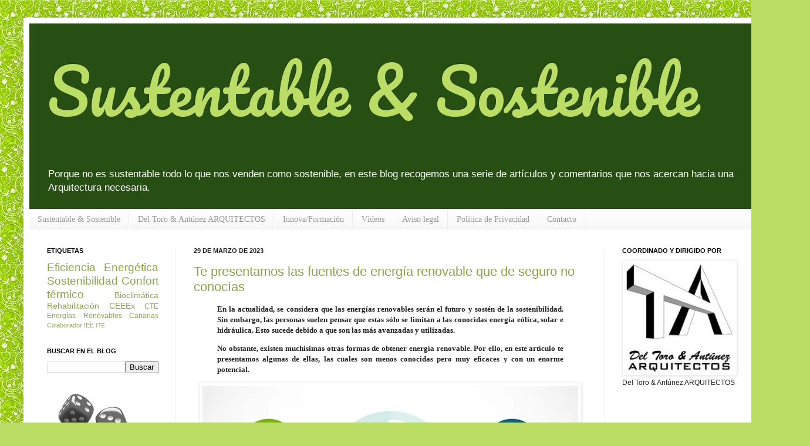

--- FILE ---
content_type: text/html; charset=UTF-8
request_url: https://blog.deltoroantunez.com/b/stats?style=BLACK_TRANSPARENT&timeRange=ALL_TIME&token=APq4FmDmPXrbXcE2WQ2vEB387RPrc8KnaaBduDECSBMj6dgko_7qIIvNzXKXgXeqNqfv6FCyHSWTq7HSbFCRn8T_ES40AGwEDg
body_size: 49
content:
{"total":1653431,"sparklineOptions":{"backgroundColor":{"fillOpacity":0.1,"fill":"#000000"},"series":[{"areaOpacity":0.3,"color":"#202020"}]},"sparklineData":[[0,34],[1,27],[2,46],[3,10],[4,33],[5,34],[6,31],[7,33],[8,55],[9,79],[10,44],[11,23],[12,26],[13,99],[14,27],[15,28],[16,45],[17,84],[18,57],[19,50],[20,80],[21,58],[22,56],[23,55],[24,35],[25,41],[26,37],[27,99],[28,95],[29,41]],"nextTickMs":53731}

--- FILE ---
content_type: text/html; charset=utf-8
request_url: https://www.google.com/recaptcha/api2/aframe
body_size: 267
content:
<!DOCTYPE HTML><html><head><meta http-equiv="content-type" content="text/html; charset=UTF-8"></head><body><script nonce="-yt7DUtxNrwjxAyjKxbU1w">/** Anti-fraud and anti-abuse applications only. See google.com/recaptcha */ try{var clients={'sodar':'https://pagead2.googlesyndication.com/pagead/sodar?'};window.addEventListener("message",function(a){try{if(a.source===window.parent){var b=JSON.parse(a.data);var c=clients[b['id']];if(c){var d=document.createElement('img');d.src=c+b['params']+'&rc='+(localStorage.getItem("rc::a")?sessionStorage.getItem("rc::b"):"");window.document.body.appendChild(d);sessionStorage.setItem("rc::e",parseInt(sessionStorage.getItem("rc::e")||0)+1);localStorage.setItem("rc::h",'1769691423442');}}}catch(b){}});window.parent.postMessage("_grecaptcha_ready", "*");}catch(b){}</script></body></html>